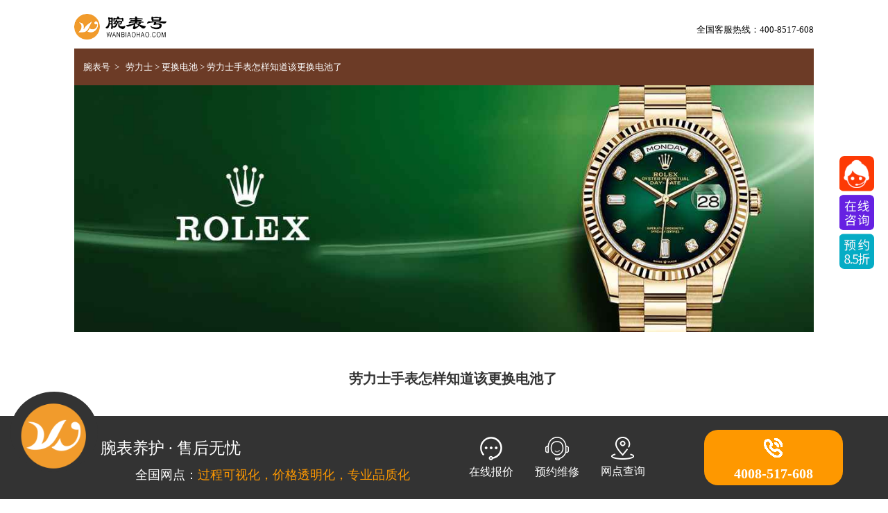

--- FILE ---
content_type: text/html
request_url: http://rolex.wanbiaohao.com/dianchi/14286.html
body_size: 3987
content:
<!DOCTYPE html>
<html lang="en">
<head>
    <meta charset="UTF-8">
    <meta name="viewport" content="width=device-width, initial-scale=1.0">
    <title>​劳力士手表怎样知道该更换电池了-腕表号官网</title>
    <meta name="keywords" content="手表维修，手表保养，世界名表">
    <meta name="description" content="　　1、根据石英表使用的机芯不同、功能不同，电池寿命也不同。2、高档石英表有电池提示功能，当石英表秒针出现四秒一跳时，刚是手表电池不   ">
    <meta name="applicable-device" content="pc,mobile">
    <link rel="stylesheet" href="http://www.wanbiaohao.com/statics/newsindex/css/resets.css">
    <link rel="stylesheet" href="http://www.wanbiaohao.com/statics/newsindex/css/index.css">
    <link rel="stylesheet" href="http://www.wanbiaohao.com/statics/newsindex/css/iconfont/iconfont.css">
    <script src="http://www.wanbiaohao.com/statics/newsindex/js/jquery.min.js"></script>
    <script src="http://www.wanbiaohao.com/statics/newsindex/js/chicun.js"></script>
</head>
<body>
    <div class="Box">
        <!--Nav-->
        <div id="Header" class="W100 TopnavLogo">
               <div class="W">
                    <a href="http://www.wanbiaohao.com/" class="Logo fl"><img src="http://www.wanbiaohao.com/statics/newsindex/images/Logo.png"></a>
                    <a href="tel:400-8517-608" class="Logoiphone fr">全国客服热线：400-8517-608 </a>
               </div>         
        </div>        <!--掉用公用的-->
        <!--子页面用的面包屑导航-->
        <div class="W100">
              <div class="W">
                <p class="Mianlink"><a href="http://www.wanbiaohao.com/">腕表号</a>&nbsp;&nbsp;>&nbsp;&nbsp; <a href=""><a href="http://rolex.wanbiaohao.com/">劳力士</a><span> > </span><a href="http://rolex.wanbiaohao.com/dianchi/">更换电池</a><span> > </span> ​劳力士手表怎样知道该更换电池了</a></p>
              </div>
        </div>
        <!--子页面用的面包屑导航-->
         
        <!--Nav-->
        
         
        <!--内容-->
                <div class="W100">
          <div class="W">
            <!--子页面点击进来后显示的品牌相关的图片-->
            <img src="http://www.wanbiaohao.com/statics/newsindex/images/banner/rolex.jpg" class="Ziyebanner">  
            <!--子页面点击进来后显示的品牌相关的图片-->
<!-- 品牌缓存 -->
 
            <!--文章页内容-->
            <div class="Block">
               <div class="Article_div">
                 <h1 class="Article_divt">​劳力士手表怎样知道该更换电池了</h1>
                 <div class="Article_divd">
                   如果您对“​劳力士手表怎样知道该更换电池了”有疑问和不解请参考下面劳力士官方给出的保养维修解答。如果官方解答未能解决您对“​劳力士手表怎样知道该更换电池了”的问题，<a href="tel:400-8517-608">请拨打页面底部的客服电话</a>详细咨询。更多有关<a href="http://rolex.wanbiaohao.com/">劳力士售后维修</a>问题请电话或在线进行咨询。
                 </div>
               </div>
                <ul class="Article_ul">
                                    <script>
                    $.ajax({
                        type:'post',
                        url:'/show1.php',
                        data:'id=14',
                        dataType:'json',
                        success:function(json){
                            if(json.status==0){
                               $('.Article_ul').html(json.msg);   
                            }
                        }
                    })
                </script>
                                    </ul>
                
            </div>
            <!--文章页内容-->
             
            <!--服务中心-->
               <div class="Block">
                  <div class="BlockTitle2">
                    <p>服务中心</p>
                   
                  </div>
                  <div class="Blockcontent">
                    <div class="Ziyebanner">
                      <img src="http://www.wanbiaohao.com/statics/newsindex/images/banner.jpg">  
                    </div>  
                  </div>
                </div>
               <!--服务中心-->
                <!--技术团队-->
               <div class="Block">
                  <div class="BlockTitle2">
                    <p>技术团队</p>
                    
                  </div>
                  <div class="Blockcontent">
                    <div class="Ziyebanner">
                      <img src="http://www.wanbiaohao.com/statics/newsindex/images/banner1.jpg">  
                    </div>  
                  </div>
                </div>
               <!--技术团队-->
               <!--延展阅读-->
               <div class="Block">
                  <div class="BlockTitle2">
                    <p>延展阅读</p>
                    <a href="http://rolex.wanbiaohao.com/dianchi/">更多+</a>
                  </div>
                  <div class="Blockcontent">
                  <!--                    -->
                     <div class="Article_divd">
                      <!-- <img src="http://www.wanbiaohao.com/statics/newsindex/images/img_main_1.jpg"> 
                     如果您对“​劳力士手表怎样知道该更换电池了”有疑问和不解请参考下面劳力士官方给出的保养维修解答。如果官方解答未能解决您对“​劳力士手表怎样知道该更换电池了”的问题，
                      -->
                      <img alt="​劳力士手表怎样知道该更换电池了" class="img-responsive center-block" src="http://www.wanbiaohao.com/uploadfile/2021/1113/20211113025012254.jpg" /><br />
　　1、根据石英表使用的机芯不同、功能不同，电池寿命也不同。2、高档石英表有电池提示功能，当石英表秒针出现四秒一跳时，刚是手表电池不足情况，应及时更换电池，以免损坏手表内部零件。3、平时不佩戴的石英表即使拔掉表冠，电池也会继续放电，所以不经常佩戴的石英表也要定期进行电池更换。4、石英表未及时更换电池，会造成石英表电池漏液、放电等问题，同时也会腐蚀机芯、损坏各部位零件。<br />
　　为什么会出现电池漏液现象？因为电池不及时更换，会造成电池过度放电，使电池漏液，会腐蚀机芯造成的维修费用远远超过更换电池的费用。<br />
　　劳力士手表电池的更换通过执行以下简单步骤，可以确保每次成功更换手表电池。　　1.在打开表壳更换电池之前，最好先测试一下劳力士手表，看看电池是否确实有问题2.当您知道是电池问题时，您将需要打开表壳。<br />
　　3.更换劳力士手表电池时，实际操作相当简单，但是您需要事先了解许多事情，以免损坏手表机芯。您必须确定要处理的电池类型以及所需的备用电池尺寸。<br />
　　4.在从劳力士手表机芯中取出旧电池之前，请务必记下电池编号，以防旧电池跳出表壳而丢失。而且，当您更换新电池时，请确保其以与旧电池相同的方式取出。<br />
　　5.有些电池是用细金属带或弹簧臂固定的，另一些则需要您重设机芯，然后才能重新开始工作。<br />
　　6.更换完劳力士手表电池后，如果要再次佩戴，则需要盖上手表的后盖。<br />
　　如果您没有合适的工具或者过硬的技术的话，我们建议您将劳力士手表送到官方授权的售后服务中心更换电池。<br />
<br />
                    
                      <p><a href="tel:400-8517-608">请拨打页面底部的客服电话</a>详细咨询。</p><br>
                      <div class="page">
                            <p><a href="http://rolex.wanbiaohao.com/dianchi/13615.html">上一篇：劳力士手表正确更换电池的方法</a></p>
                            <a href="javascript:alert('最后一页');">下一篇：最后一页</a>
                        </div>
                   </div>
                   
                  </div>
                  
                </div>
               <!--延展阅读-->
               <!--相关阅读-->
               <div class="Block">
                  <div class="BlockTitle2">
                    <p>相关阅读</p>
                    <a href="http://rolex.wanbiaohao.com/dianchi/">更多+</a>
                  </div>
                  <div class="Blockcontent">
                   
                        <ul class="Home_ssqy">
                                                                                                         <li>
                          <div class="Home_ssqysmall">
                            <a href="http://www.wanbiaohao.com/doctor/211602.html" target="_blank">
                              <img src="http://www.wanbiaohao.com/yishengtupian/31.jpg" alt="百达翡丽手表进水后应该做些什么处理">
                              <div>
                                <h3>百达翡丽手表进水后应该做些什么处理</h3>
                                <p>当您发现百达翡丽手表进水后，请立即停止使用它。不论是在洗澡、游泳还是其他水上活动中进水，您都应该立即将手表从手腕上取下，以避免进一   </p>
                              </div>
                            </a>
                          </div>
                                                                                             <div class="Home_ssqysmall">
                            <a href="http://www.wanbiaohao.com/doctor/211601.html" target="_blank">
                              <img src="http://www.wanbiaohao.com/yishengtupian/68.jpg" alt="爱彼手表表带磨损以还原吗">
                              <div>
                                <h3>爱彼手表表带磨损以还原吗</h3>
                                <p>让我们了解手表表带的主要材质，并分析其特点。爱彼的手表表带通常使用不同种类的材料制造，其中最常见的是皮革和金属。皮革表带具有柔软舒   </p>
                              </div>
                            </a>
                          </div>
                        </li>
                                                                                           <li>
                          <div class="Home_ssqybig">
                            <a href="http://www.wanbiaohao.com/doctor/211600.html" target="_blank">
                              <img src="http://www.wanbiaohao.com/yishengtupian/62.jpg" alt="积家手表什么原因导致不走时了">
                              <div>
                                <h3>积家手表什么原因导致不走时了</h3>
                                <p>手表不走时可能是由于电池电量不足所导致的。积家手表通常使用石英机芯，这种机芯需要电池供电。如果手表经历了长时间的使用，或者电池使用   </p>
                              </div>
                            </a>
                          </div>
                        </li>
                                                                                           <li>
                          <div class="Home_ssqysmall">
                            <a href="http://www.wanbiaohao.com/doctor/211599.html" target="_blank">
                              <img src="http://www.wanbiaohao.com/yishengtupian/24.jpg" alt="里查德米尔手表总是不走时">
                              <div>
                                <h3>里查德米尔手表总是不走时</h3>
                                <p>对于手表发烧友来说，一块准确计时的手表是至关重要的。里查德米尔手表似乎并不在乎时间的流逝。无论是调整时间，更换电池，甚至是送回制表   </p>
                              </div>
                            </a>
                          </div>
                        </li>
                                                                                           <li>
                          <div class="Home_ssqysmall">
                            <a href="http://www.wanbiaohao.com/doctor/211598.html" target="_blank">
                              <img src="http://www.wanbiaohao.com/yishengtupian/77.jpg" alt="伯爵手表走时为什么老是不准确">
                              <div>
                                <h3>伯爵手表走时为什么老是不准确</h3>
                                <p>造成伯爵手表走时不准确的原因可能是由于手表受到了外界的干扰。世界上存在着各种不同类型的电磁场，包括家用电器、手机信号以及周围的其他   </p>
                              </div>
                            </a>
                          </div>
                        </li>
                                                                                           </ul>
                    
                  </div>
                </div>
               <!--相关阅读-->
               <!--全国服务中心-->
                <div class="dingwei"></div>
<script src="http://www.wanbiaohao.com/statics/newsindex/js/city.js"></script>               <!--全国服务中心-->
          </div>
        </div>
        <!--内容-->
        <!--页面底部-->
<!--页面底部-->
<div class="W100 Bgblack">
               <div class="W">
                    <div class="Btml fl">
                      <img src="http://www.wanbiaohao.com/statics/newsindex/images/Logob.png">
                      <p>Copyright 2018 腕表号-Wanbiaohao.com</p>
                      <p>All Rights Reserved.京 ICP 备 19039311号</p>
                      <ul style="padding-top:0.3rem">
                        <li><a href="http://www.wanbiaohao.com/zgcx-1567-0-0-0.html">表资讯</a></li>
                        <li><a href="http://www.wanbiaohao.com/price-867-0-0-0-0-0-0.html">查价格</a></li>
                        <li><a href="http://www.wanbiaohao.com/wdcx-1481-0-0-0.html">查网点</a></li>
                        <li><a href="http://www.wanbiaohao.com/doctor/">表医生</a></li>
                        <li><a href="http://www.wanbiaohao.com/wbby/">表保养</a></li>
                        <li><a href="http://www.wanbiaohao.com/wbpj/">表配件</a></li>
                        <li><a href="http://www.wanbiaohao.com/wbgz/">表故障</a></li>
                      </ul>
                    </div>
                    <div class="Btmr fr">
                      <p>客服热线</p>
                      <a href="tel:400-8517-608">400-8517-608</a>
                    </div>
               </div>         
        </div>
        
<!--页面底部-->
        <link href="http://www.wanbiaohao.com/statics/css/fuchuang.css" rel="stylesheet">
        <script src="http://www.wanbiaohao.com/statics/newsindex/js/jcbb.js"></script>
        <script type="text/javascript" src="http://www.wanbiaohao.com/statics/newsindex/js/jquery.touchSlider.js"></script>
        <script src="http://www.wanbiaohao.com/statics/newsindex/js/main.js"></script>
        <script type="text/javascript" src="http://www.wanbiaohao.com/statics/newsindex/js/jquery.event.drag-1.5.min.js"></script>
        <script src="http://www.wanbiaohao.com/statics/newsindex/js/swttan.js"></script>
        <script type="text/javascript" src="http://www.wanbiaohao.com/kefu/js/zzsc.js"></script>
        <script src="http://www.wanbiaohao.com/statics/newindex/js/tongji.js"></script>

        <!-- 11 -->
        
        <!-- <script type="text/javascript" src="http://www.wanbiaohao.com/kefu/js/jquery-1.8.3.min.js"></script> -->
        
    </div>
</body>
</html>

--- FILE ---
content_type: text/html; charset=utf-8
request_url: http://rolex.wanbiaohao.com/show1.php
body_size: 3353
content:
{"status":0,"msg":"<li>\r\n                      <p><strong>\u600e\u6837\u6e05\u6d01\u624b\u8868\r\n<\/strong><span class=\"span1\">+<\/span><em class=\"em1\">-<\/em><\/p>\r\n                      <div class=\"Article_uld1\">\r\n                        \u3000\u3000\u9664\u975e\u60a8\u5728\u8d2d\u4e70\u624b\u8868\u65f6\u660e\u786e\u6307\u5b9a\u4e86\u9632\u6c34\u7b49\u7ea7\uff0c\u5426\u5219\u8bf7\u52ff\u5c06\u5176\u6234\u5728\u6dcb\u6d74\u6216\u6e38\u6cf3\u6c60\u4e2d\u6216\u6e7f\u6da6\u7684\u624b\u8155\u4e0a\u3002\r\n\u3000\u3000\u624b\u8868\u4e0a\u4f1a\u79ef\u805a\u76ae\u80a4\u4e0a\u7684\u6cb9\u8102\u3002\u5982\u679c\u60a8\u7684\u624b\u8868\u662f\u9632\u6c34\u7684\uff0c\u5219\u53ef\u4ee5\u7528\u6e29\u6c34\u548c\u4e2d\u6027\u80a5\u7682\u6216\u6d17\u6d01\u7cbe\u7684\u6df7\u5408\u7269\u5bf9\u5176\u8fdb\u884c\u5feb\u901f\u6e05\u6d01\u3002\u6e05\u6d01\u540e\uff0c\u7528\u8f6f\u5e03\u64e6\u5e72\u624b\u8868\u3002\u5982\u679c\u60a8\u7684\u624b\u8868\u7684\u76ae\u5e26\u7531\u76ae\u9769\u6216\u5176\u4ed6\u6750\u6599\u5236\u6210\uff0c\u5219\u53ea\u5e94\u6e05\u6d01\u8868\u9762\uff0c\u800c\u4e0d\u8981\u6e05\u6d01\u76ae\u5e26\u3002\r\n\r\n                      <\/div>\r\n                    <\/li>\r\n                    <li>\r\n                      <p><strong>\u9700\u8981\u4e3a\u81ea\u52a8\u673a\u68b0\u8155\u8868\u4e0a\u94fe\u5417\uff1f\r\n<\/strong><span class=\"span2\">+<\/span><em class=\"em2\">-<\/em><\/p>\r\n                      <div class=\"Article_uld2\">\r\n                        \u3000\u3000\u673a\u68b0\u8155\u8868\u7684\u673a\u82af\u7531\u53d1\u6761\u9a71\u52a8\uff0c\u53c8\u88ab\u79f0\u4e3a\u4e3b\u53d1\u6761\uff0c\u9700\u8981\u4e3a\u53d1\u6761\u4e0a\u94fe\u624d\u80fd\u8fd0\u884c\u3002\u53ef\u4f7f\u7528\u8868\u51a0\u624b\u52a8\u4e3a\u53d1\u6761\u4e0a\u94fe\uff0c\u5982\u679c\u662f\u81ea\u52a8\u673a\u68b0\u8155\u8868\uff0c\u5219\u53ef\u4ee5\u4f7f\u7528\u4f69\u6234\u8005\u8fd0\u52a8\u63d0\u4f9b\u7684\u52a8\u6001\u80fd\u91cf\u3002 \u4f46\u662f\uff0c\u6211\u4eec\u5efa\u8bae\u4e00\u65e6\u81ea\u52a8\u8155\u8868\u505c\u6b62\u8d70\u52a8\uff08\u6bd4\u5982\u51e0\u5929\u5185\u672a\u4f69\u6234\uff09\uff0c\u5728\u91cd\u65b0\u4f69\u6234\u4e4b\u524d\u5e94\u8be5\u4e0a\u6ee1\u94fe\u3002\u6b64\u540e\uff0c\u7531\u60a8\u672c\u4eba\u8fd0\u52a8\u6240\u63d0\u4f9b\u7684\u80fd\u91cf\u5c06\u4fdd\u6301\u4e3b\u53d1\u6761\u7684\u5f20\u529b\u4ee5\u9a71\u52a8\u8155\u8868\u8fd0\u8f6c\u3002 \u4e0a\u6ee1\u94fe\uff0c\u6211\u4eec\u5efa\u8bae\u6309\u987a\u65f6\u9488\u65b9\u5411\u5c06\u8868\u51a0\u65cb\u8f6c40\u6b21\u3002\r\n\r\n                      <\/div>\r\n                    <\/li>\r\n                    <li>\r\n                      <p><strong>\u8d2d\u4e70\u6ca1\u591a\u4e45\u7684\u624b\u8868\u4e3a\u6ca1\u6234\u51e0\u5929\u5e72\u7535\u6c60\u6ca1\u7535\u4e86<\/strong><span class=\"span3\">+<\/span><em class=\"em3\">-<\/em><\/p>\r\n                      <div class=\"Article_uld3\">\r\n                        \u3000\u3000\u8fd9\u4e2a\u4e3b\u8981\u662f\u56e0\u4e3a\u624b\u8868\u51fa\u5382\u7684\u65f6\u5019\u5df2\u7ecf\u5c06\u5e72\u7535\u6c60\u653e\u5165\u5176\u4e2d\u4e86\uff0c\u4ece\u90a3\u65f6\u8d77\u5c31\u5df2\u7ecf\u5f00\u59cb\u8017\u7535\uff0c\u5f53\u4f60\u4e70\u7684\u65f6\u5019\u6070\u597d\u662f\u5b83\u51fa\u5382\u7684\u65f6\u95f4\u5df2\u7ecf\u5f88\u957f\u4e86\uff0c\u8fd9\u79cd\u60c5\u51b5\uff0c\u4e00\u822c\u5382\u5bb6\u662f\u90fd\u662f\u514d\u8d39\u7ed9\u4f60\u66f4\u6362\u7535\u6c60\u7684\u3002\r\n\r\n                      <\/div>\r\n                    <\/li>\r\n                    <li>\r\n                      <p><strong>\u600e\u6837\u7ed9\u624b\u8868\u6d88\u78c1\u5462\r\n<\/strong><span class=\"span4\">+<\/span><em\r\n                      class=\"em4\">-<\/em><\/p>\r\n                      <div class=\"Article_uld4\">\r\n                        \u3000\u3000\u624b\u8868\u88ab\u78c1\u5316\u540e\uff0c\u4e0d\u4f46\u8d70\u65f6\u4e0d\u51c6\u786e\uff0c\u6709\u7684\u751a\u81f3\u505c\u6446\uff0c\u6700\u597d\u662f\u9001\u949f\u8868\u4fee\u7406\u90e8\u53bb\u6d88\u78c1\uff0c\u56e0\u4e3a\u90a3\u91cc\u6709\u6d88\u78c1\u7684\u4e13\u7528\u8bbe\u5907\uff0c\u5982\u679c\u8fdc\u79bb\u949f\u8868\u5e97\u7ef4\u4fee\u4e0d\u65b9\u4fbf\u7684\u8bdd\uff0c\u53ef\u627e\u4e00\u5757\u4e2d\u95f4\u5448\u5706\u5708\u5f62\u3001\u6ca1\u6709\u53d7\u78c1\u7684\u94c1\u5757\uff0c\u7ad6\u5728\u684c\u5b50\u4e0a\uff0c\u5c06\u624b\u8868\u4ece\u94c1\u5757\u5706\u5708\u4e2d\u6162\u6162\u5730\u7a7f\u6765\u7a7f\u53bb\uff0c\u624b\u8868\u4e0a\u7684\u78c1\u5c31\u4f1a\u88ab\u94c1\u5757\u5438\u6536;\u4e5f\u53ef\u4ee5\u628a\u624b\u8868\u653e\u5728\u4e00\u5757\u5e72\u51c0\u7684\u6ca1\u6709\u53d7\u78c1\u7684\u94c1\u677f\u4e0a\uff0c\u8fd9\u6837\u4e24\u5929\u4ee5\u540e\u624b\u8868\u7684\u78c1\u6027\u4e5f\u4f1a\u9010\u6e10\u6d88\u5931\u3002\r\n\r\n                      <\/div>\r\n                    <\/li>\r\n                    <li>\r\n                      <p><strong>\u624b\u8868\u6709\u8bef\u5dee\uff0c\u600e\u6837\u51cf\u5c11\u8bef\u5dee\u4e86\uff1f\r\n<\/strong><span class=\"span5\">+<\/span><em\r\n                      class=\"em5\">-<\/em><\/p>\r\n                      <div class=\"Article_uld5\">\r\n                        \u8981\u60f3\u51cf\u5c11\u8bef\u5dee\uff0c\u9996\u5148\uff0c\u653e\u7f6e\u949f\u8868\u7684\u5730\u65b9\u6e29\u5ea6\u4e00\u5b9a\u8981\u9002\u5b9c\uff0c\u4e0d\u53ef\u8fc7\u9ad8\u8fc7\u4f4e\u3002\u5176\u6b21\uff0c\u949f\u8868\u5c3d\u91cf\u4e0d\u52a8\u6216\u5c11\u52a8\uff0c\u66f4\u8981\u907f\u514d\u5927\u7684\u9707\u52a8\u3002\u975e\u52a8\u4e0d\u53ef\u65f6\uff0c\u4e5f\u5e94\u8f7b\u62ff\u8f7b\u653e\u3002\u7b2c\u4e09\uff0c\u5b9a\u65f6\u4e0a\u8db3\u53d1\u6761\u3002\r\n\u3000\u3000\r\n\r\n                      <\/div>\r\n                    <\/li>\r\n                    <li>\r\n                      <p><strong>\u624b\u8868\u4e3a\u4f55\u4f1a\u5ffd\u7136\u8d70\u5feb\r\n\u3000\u3000\r\n\r\n\u3000\u3000\r\n<\/strong><span class=\"span6\">+<\/span><em\r\n                      class=\"em6\">-<\/em><\/p>\r\n                      <div class=\"Article_uld6\">\r\n                        \u3000\u3000\u53d1\u73b0\u624b\u8868\u7adf\u7136\u8d70\u5feb\u4e86\u51e0\u5341\u5206\u949f\u751a\u81f3\u662f\u51e0\u4e2a\u5c0f\u65f6\uff0c\u8fd9\u662f\u4ec0\u4e48\u56e0\u7d20\u9020\u6210\u7684\u5462\uff1f\u53ef\u80fd\u6709\u4e24\u4e2a\u539f\u56e0\uff1a1\u624b\u8868\u653e\u4e8e\u840c\u751f\u78c1\u529b\u573a\u7684\u7535\u5668\u6216\u6c38\u78c1\u4f53\u7269\u4f53\u65c1\u8fb9\u513f\uff1b2\u6e38\u4e1d\u6709\u5f02\u7269\u3002\r\n                      <\/div>\r\n                    <\/li>\r\n                    <li>\r\n                      <p><strong>\u600e\u6837\u6e05\u6d01\u624b\u8868\r\n<\/strong><span class=\"span7\">+<\/span><em\r\n                      class=\"em7\">-<\/em><\/p>\r\n                      <div class=\"Article_uld7\">\r\n                        \u3000\u3000\u5982\u679c\u8fdb\u6c34\u4e0d\u4e25\u91cd\uff0c\u53ea\u662f\u8868\u73bb\u7483\u5185\u6709\u5c42\u96fe\u6c14\uff0c\u8fd9\u65f6\u53ef\u7528\u51e0\u5c42\u536b\u751f\u7eb8\u6216\u6613\u5438\u6f6e\u7684\u7ed2\u5e03\u5c06\u8868\u5305\u4e25\uff0c\u5728\u8ddd40\u74e6\u7535\u706f\u6ce115\u5398\u7c73\u5904\u70d8\u70e4\u7ea630\u5206\u949f\uff0c\u5373\u53ef\u6d88\u9664\u6c34\u6c14\u3002\u5207\u5fcc\u5c06\u8868\u8499*\u8fd1\u706b\u76f4\u63a5\u70d8\u70e4\uff0c\u4ee5\u514d\u4f7f\u8868\u8499\u53d7\u70ed\u53d8\u5f62\u3002\u8fd8\u53ef\u4ee5\u5c06\u8868\u8499\u671d\u5185\u3001\u5e95\u58f3\u671d\u5916\uff0c\u53cd\u6234\u5728\u624b\u8155\u4e0a\uff0c\u4e24\u4e2a\u5c0f\u65f6\u540e\u6c34\u6c14\u5373\u53ef\u6d88\u9664\u3002\u5982\u679c\u8fdb\u6c34\u4e25\u91cd\uff0c\u6700\u597d\u7acb\u5373\u9001\u8868\u5e97\u64e6\u6cb9\uff0c\u6e05\u9664\u673a\u82af\u7684\u6c34\u5206\uff0c\u4ee5\u907f\u514d\u96f6\u90e8\u4ef6\u751f\u9508\u3002\r\n\u3000\u3000\r\n\r\n                      <\/div>\r\n                    <\/li>\r\n                    <li>\r\n                      <p><strong>\u624b\u8868\u957f\u671f\u653e\u7f6e\u4e0d\u7528\r\n<\/strong><span class=\"span8\">+<\/span><em\r\n                      class=\"em8\">-<\/em><\/p>\r\n                      <div class=\"Article_uld8\">\r\n                        \u3000\u3000\u5bf9\u4e8e\u957f\u671f\u4e0d\u4f7f\u7528\u7684\u77f3\u82f1\u624b\u8868\u9700\u8981\u6ce8\u610f\u4e00\u4e9b\u95ee\u9898\uff0c\u6240\u8c13\u957f\u671f\u5c31\u662f\u8d85\u51fa\u4e86\u7535\u6c60\u7684\u6709\u6548\u671f\u3002\u77f3\u82f1\u624b\u8868\u7528\u7684\u57fa\u672c\u90fd\u662f\u6c27\u5316\u94f6\u7535\u6c60\uff0c\u548c\u5176\u4ed6\u7c7b\u578b\u7684\u7535\u6c60\u4e00\u6837\uff0c\u6c27\u5316\u94f6\u7535\u6c60\u7535\u6c60\u5373\u4fbf\u5728\u4e0d\u4f7f\u7528\u7684\u72b6\u6001\u4e0b\uff08\u6bd4\u5982\u50a8\u5b58\u72b6\u6001\uff09\u4e5f\u4f1a\u81ea\u653e\u7535\u3002\u5efa\u8bae\u5982\u679c\u5927\u5bb6\u6709\u957f\u671f\u5b58\u653e\u4e0d\u7528\u7684\u77f3\u82f1\u624b\u8868\uff0c\u7279\u522b\u662f\u6bd4\u8f83\u9ad8\u6863\u7684\u624b\u8868\uff0c\u6700\u597d\u662f\u628a\u624b\u8868\u9001\u5230\u7ef4\u4fee\u5e97\uff0c\u5148\u628a\u7535\u6c60\u53d6\u51fa\u6765\u3002\r\n\r\n                      <\/div>\r\n                    <\/li>\r\n                    <li>\r\n                      <p><strong>\u624b\u8868\u5e26\u65e5\u5e38\u6e05\u6d17\r\n<\/strong><span class=\"span9\">+<\/span><em\r\n                      class=\"em9\">-<\/em><\/p>\r\n                      <div class=\"Article_uld9\">\r\n                        \u3000\u3000\u8868\u5e26\u5206\u4e3a\u76ae\u5e26\u548c\u91d1\u5c5e\u4e24\u79cd\u6750\u8d28\uff0c\u76ae\u5e26\u5c31\u50cf\u76ae\u978b\u4e00\u6837\uff0c\u90fd\u9700\u8981\u6ecb\u517b\uff0c\u65e5\u5e38\u53ef\u5728\u76ae\u8868\u5e26\u4e0a\u6d82\u4e9b\u76ae\u9769\u6cb9\uff0c\u76ae\u9769\u6cb9\u5bf9\u8868\u5e26\u6709\u4fdd\u62a4\u6548\u679c\uff0c\u76ae\u5e26\u6700\u6015\u6c34\uff0c\u5982\u679c\u8868\u5e26\u6cbe\u6e7f\u4e86\u8981\u9a6c\u4e0a\u7528\u8f6f\u5e03\u6216\u8005\u7eb8\u5dfe\u64e6\u5e72\uff0c\u8868\u5e26\u4e0a\u7684\u7070\u5c18\u53ef\u4ee5\u7528\u6e7f\u5e03\u62b9\u53bb\uff0c\u518d\u8f7b\u8f7b\u64e6\u5e72\u3002\u5728\u6e05\u6d17\u7684\u65f6\u5019\u9700\u8981\u7528\u8f6f\u6bdb\u5237\uff0c\u6cbe\u4e0a\u4e00\u4e9b\u80a5\u7682\u6c34\uff0c\u5feb\u901f\u5237\u6d17\u3002\u4e3a\u907f\u514d\u80a5\u7682\u6c34\u6e17\u5165\u76ae\u8d28\uff0c\u6574\u4e2a\u8fc7\u7a0b\u6700\u597d\u572820\u79d2\u5185\u5b8c\u6210\u3002\r\n\r\n                      <\/div>\r\n                    <\/li>\r\n                    <li>\r\n                      <p><strong>\u624b\u8868\u91d1\u5c5e\u8868\u5e26\u600e\u6837\u6e05\u6d17\r\n<\/strong><span class=\"span10\">+<\/span><em class=\"em10\">-<\/em><\/p>\r\n                      <div class=\"Article_uld10\">\r\n                        \u3000\u3000\u91d1\u5c5e\u8868\u94fe\u7f8e\u89c2\u800c\u53c8\u65f6\u5c1a\uff0c\u4f46\u662f\u5149\u6cfd\u7684\u8868\u9762\u66f4\u5bb9\u6613\u88ab\u5f04\u6c61\u3002\u9996\u5148\uff0c\u53ef\u4ee5\u5c06\u8868\u94fe\u62c6\u5378\u4e0b\u6765\uff0c\u4ee5\u514d\u8868\u58f3\u8fdb\u6c34\uff0c\u5728\u70ed\u6c34\u4e2d\u52a0\u5165\u9002\u91cf\u7684\u6d17\u6da4\u7075\uff0c\u5148\u6ce1\u4e0a10\u5206\u949f\uff1b\u7136\u540e\u7528\u8f6f\u6bdb\u7684\u7259\u5237\u5237\u6d17\u3002\u5b8c\u6bd5\u540e\u518d\u7528\u6e05\u6c34\u51b2\u6d17\uff0c\u7535\u70ed\u98ce\u673a\u70d8\u5e72\uff0c\u5c24\u5176\u662f\u5c06\u63a5\u7f1d\u5904\u5f04\u5e72\uff0c\u56e0\u4e3a\u91d1\u5c5e\u8868\u94fe\u82e5\u6cbe\u6e7f(\u6c34\u3001\u6c57\u6e0d\u7b49)\u800c\u672a\u5904\u7406\u5bb9\u6613\u751f\u9508\u3002\u8868\u58f3\u4e5f\u9700\u8981\u7ecf\u5e38\u7528\u8f6f\u5e03\u64e6\u62ed\uff0c\u81f3\u4e8e\u624b\u8868\u7684\u5185\u90e8\u6e05\u6d17\uff0c\u901a\u5e38\u949f\u8868\u6bcf\u4e00\u5230\u4e24\u5e74\u90fd\u5e94\u8be5\u9001\u56de\u949f\u8868\u670d\u52a1\u4e2d\u5fc3\u4fdd\u517b\u3002\r\n\r\n                      <\/div>\r\n                    <\/li><script>\r\n                     $(\".Article_ul li p .span1\").on(\"click\", function() {\r\n    $(this).parents().find(\"div.Article_uld1\").css(\"display\",\"block\");\r\n    $(this).hide().next().show();\r\n });\r\n $(\".Article_ul li p .em1\").on(\"click\", function() { \r\n  $(this).parents().find(\"div.Article_uld1\").css(\"display\",\"none\");\r\n  $(this).hide().prev().show();\r\n });\r\n $(\".Article_ul li p .span2\").on(\"click\", function() {\r\n    $(this).parents().find(\"div.Article_uld2\").css(\"display\",\"block\");\r\n    $(this).hide().next().show();\r\n });\r\n $(\".Article_ul li p .em2\").on(\"click\", function() { \r\n  $(this).parents().find(\"div.Article_uld2\").css(\"display\",\"none\");\r\n  $(this).hide().prev().show();\r\n });\r\n $(\".Article_ul li p .span3\").on(\"click\", function() {\r\n    $(this).parents().find(\"div.Article_uld3\").css(\"display\",\"block\");\r\n    $(this).hide().next().show();\r\n });\r\n $(\".Article_ul li p .em3\").on(\"click\", function() { \r\n  $(this).parents().find(\"div.Article_uld3\").css(\"display\",\"none\");\r\n  $(this).hide().prev().show();\r\n });\r\n $(\".Article_ul li p .span4\").on(\"click\", function() {\r\n    $(this).parents().find(\"div.Article_uld4\").css(\"display\",\"block\");\r\n    $(this).hide().next().show();\r\n });\r\n $(\".Article_ul li p .em4\").on(\"click\", function() { \r\n  $(this).parents().find(\"div.Article_uld4\").css(\"display\",\"none\");\r\n  $(this).hide().prev().show();\r\n });\r\n $(\".Article_ul li p .span5\").on(\"click\", function() {\r\n    $(this).parents().find(\"div.Article_uld5\").css(\"display\",\"block\");\r\n    $(this).hide().next().show();\r\n });\r\n $(\".Article_ul li p .em5\").on(\"click\", function() { \r\n  $(this).parents().find(\"div.Article_uld5\").css(\"display\",\"none\");\r\n  $(this).hide().prev().show();\r\n });\r\n $(\".Article_ul li p .span6\").on(\"click\", function() {\r\n    $(this).parents().find(\"div.Article_uld6\").css(\"display\",\"block\");\r\n    $(this).hide().next().show();\r\n });\r\n $(\".Article_ul li p .em6\").on(\"click\", function() { \r\n  $(this).parents().find(\"div.Article_uld6\").css(\"display\",\"none\");\r\n  $(this).hide().prev().show();\r\n });\r\n $(\".Article_ul li p .span7\").on(\"click\", function() {\r\n    $(this).parents().find(\"div.Article_uld7\").css(\"display\",\"block\");\r\n    $(this).hide().next().show();\r\n });\r\n $(\".Article_ul li p .em7\").on(\"click\", function() { \r\n  $(this).parents().find(\"div.Article_uld7\").css(\"display\",\"none\");\r\n  $(this).hide().prev().show();\r\n });\r\n $(\".Article_ul li p .span8\").on(\"click\", function() {\r\n    $(this).parents().find(\"div.Article_uld8\").css(\"display\",\"block\");\r\n    $(this).hide().next().show();\r\n });\r\n $(\".Article_ul li p .em8\").on(\"click\", function() { \r\n  $(this).parents().find(\"div.Article_uld8\").css(\"display\",\"none\");\r\n  $(this).hide().prev().show();\r\n });\r\n $(\".Article_ul li p .span9\").on(\"click\", function() {\r\n    $(this).parents().find(\"div.Article_uld9\").css(\"display\",\"block\");\r\n    $(this).hide().next().show();\r\n });\r\n $(\".Article_ul li p .em9\").on(\"click\", function() { \r\n  $(this).parents().find(\"div.Article_uld9\").css(\"display\",\"none\");\r\n  $(this).hide().prev().show();\r\n });\r\n $(\".Article_ul li p .span10\").on(\"click\", function() {\r\n    $(this).parents().find(\"div.Article_uld10\").css(\"display\",\"block\");\r\n    $(this).hide().next().show();\r\n });\r\n $(\".Article_ul li p .em10\").on(\"click\", function() { \r\n  $(this).parents().find(\"div.Article_uld10\").css(\"display\",\"none\");\r\n  $(this).hide().prev().show();\r\n });\r\n                    <\/script>"}

--- FILE ---
content_type: text/css
request_url: http://www.wanbiaohao.com/statics/newsindex/css/resets.css
body_size: 1373
content:
@charset "utf-8";
*{  -webkit-appearance: none; -webkit-tap-highlight-color: rgba(0, 0, 0, 0); -webkit-touch-callout: none;}
*:focus { outline: none; }
html {  -webkit-text-size-adjust: 100%; -ms-text-size-adjust: 100%; height: 100%;}
body {
    margin: 0;
    font-size: 14px;
    line-height: 1.5;
    font-family: "微软雅黑",microsoft yahei;
    color: #333;
    background-color: #FFFFFF;
}
body, div, span, object, iframe, p, blockquote, pre, a, abbr, acronym, address, code, del, dfn, em, q, dl, dt, dd, ol, ul, li, fieldset, form, legend, caption, tbody, tfoot, thead, article, aside, dialog, figure, footer, header, hgroup, nav, section{ padding:0; margin:0;}
article, aside, details, figcaption, figure, footer, header, hgroup, main, menu, nav, section, summary {display: block;}
audio, canvas, progress, video { display: inline-block; vertical-align: baseline; }
audio:not([controls]) { height: 0; }
[hidden], template {  display: none; }
a {background-color: transparent; text-decoration:none;color:#807777;;font-size: 0.19rem;margin-top: 0.1rem;}
a:hover{text-decoration:underline;text-decoration:none;}
a:active,a:hover {  outline: 0; }
abbr[title] { border-bottom: 1px dotted; }
b,strong { font-weight: bold; }
dfn {  font-style: italic;}
mark {  color: #000;  background: #ff0;}
small {  font-size: 80%; }
sub,sup {  position: relative;  font-size: 75%;  line-height: 0;}
img {  border: 0;vertical-align: middle;}
svg:not(:root) {  overflow: hidden;}
figure {  margin: 1em 40px;}
hr {  height: 0;  -webkit-box-sizing: content-box;  -moz-box-sizing: content-box;   box-sizing: content-box; }
pre {  overflow: auto;}
button, input, optgroup, select, textarea {  margin: 0;  font: inherit;  color: inherit; }
button { overflow: visible; }
[role='button']:focus{outline: 0;}
button,select {  text-transform: none; }
button,html input[type="button"],input[type="reset"],input[type="submit"] {  -webkit-appearance: button;  cursor: pointer; }
button[disabled], html input[disabled] {  cursor: default; }
button::-moz-focus-inner, input::-moz-focus-inner {  padding: 0;  border: 0; }
input {  line-height: normal; outline:none;}
input[type="checkbox"],input[type="radio"] {  -webkit-box-sizing: border-box;  -moz-box-sizing: border-box;  box-sizing: border-box;  padding: 0; }
input[type="number"]::-webkit-inner-spin-button, input[type="number"]::-webkit-outer-spin-button {  height: auto; }
input[type="search"] {  -webkit-box-sizing: content-box;     -moz-box-sizing: content-box;    box-sizing: content-box;  -webkit-appearance: textfield; }
input[type="search"]::-webkit-search-cancel-button, input[type="search"]::-webkit-search-decoration {  -webkit-appearance: none; }
input[type="text"]{-webkit-appearance: none;}
input[type="checkbox"]{ -webkit-appearance:checkbox;}
input[type="radio"]{ -webkit-appearance:radio;}
fieldset {  padding: .35em .625em .75em;  margin: 0 2px;  border: 1px solid #c0c0c0;}
legend {  padding: 0;  border: 0; }
textarea {  overflow: auto; outline:none;-webkit-appearance: none;}
optgroup {  font-weight: bold; }
table { border-spacing: 0;  border-collapse: collapse;}
td,th {  padding: 0; }
h1,h2,h3,h4,h5,h6{
    padding:0.2rem;
    margin:0;
}
ul,li{list-style: none;}
.fl {
    float: left;
}

.fr {
    float: right;
}

.clear {
    clear: both;
}

.ovh {
    overflow: hidden;
}
img{
    display: block;
}
.Box{
    overflow: hidden;


}
.W100{
    width: 100%;
    overflow: hidden;
    float: left;
}
.BGblack{
    background: #000;
}



--- FILE ---
content_type: text/css
request_url: http://www.wanbiaohao.com/statics/newsindex/css/iconfont/iconfont.css
body_size: 2943
content:
@font-face {font-family: "iconfont";
  src: url('iconfont.eot?t=1600401727925'); /* IE9 */
  src: url('iconfont.eot?t=1600401727925#iefix') format('embedded-opentype'), /* IE6-IE8 */
  url('[data-uri]') format('woff2'),
  url('iconfont.woff?t=1600401727925') format('woff'),
  url('iconfont.ttf?t=1600401727925') format('truetype'), /* chrome, firefox, opera, Safari, Android, iOS 4.2+ */
  url('iconfont.svg?t=1600401727925#iconfont') format('svg'); /* iOS 4.1- */
}

.iconfont {
  font-family: "iconfont" !important;
  font-size: 16px;
  font-style: normal;
  -webkit-font-smoothing: antialiased;
  -moz-osx-font-smoothing: grayscale;
}

.icon-daohang:before {
  content: "\e62a";
}

.icon-dianhua:before {
  content: "\e66f";
}

.icon-ditu:before {
  content: "\e532";
}

.icon-zixun:before {
  content: "\e68d";
}

.icon-guanbi:before {
  content: "\e62b";
}

.icon-xingzhuang:before {
  content: "\eb7e";
}

.icon-kefu:before {
  content: "\e651";
}

.icon-dianji:before {
  content: "\e6b2";
}

.icon-zuoji:before {
  content: "\e616";
}

.icon-dianhua1:before {
  content: "\e60b";
}



--- FILE ---
content_type: application/javascript
request_url: http://www.wanbiaohao.com/statics/newsindex/js/jcbb.js
body_size: 749
content:
var DEFAULT_VERSION = "11.0";
var ua = navigator.userAgent.toLowerCase();
var isIE = ua.indexOf("msie") > -1;
var safariVersion;
if (isIE) {
    safariVersion = ua.match(/msie ([\d.]+)/)[1];   //获取浏览器版本号
}
if (safariVersion*1 <= DEFAULT_VERSION*1) {   //若版本号低于IE9，则跳转到如下页面
    document.write("<div class='zz' style='position: fixed; top: 0; left: 0; right: 0; bottom: 0; z-index: 100; width: 100%; height: 100%; padding-top: 200px;  background-color: #fff;'><P  style='font-size: 50px; text-align: center'>请使用高版本IE浏览器或者谷歌浏览器！<br><span style='font-size: 30px;'>ie浏览器推荐下载地址：<a style='color: #343434; text-decoration: underline' href='http://rj.baidu.com/soft/detail/14917.html?ald'>http://rj.baidu.com/soft/detail/14917.html?ald</ a></span><br><span style='font-size: 30px;'>谷歌浏览器推荐下载地址:<a  style='color: #343434; text-decoration: underline' href='http://rj.baidu.com/soft/detail/14744.html?ald'>http://rj.baidu.com/soft/detail/14744.html?ald</ a></span></P></div>");
    alert('当前浏览器版本过低建议升级至ie11提升体验')
    //window.location.href = "https://www.baidu.com/";    //提示页面（修改路径）
}
 

--- FILE ---
content_type: application/javascript
request_url: http://www.wanbiaohao.com/statics/newsindex/js/chicun.js
body_size: 580
content:
// 当窗口改变尺寸时
window.onresize = function () {
  setFontSize();
}
// 一上来也调用一下
setFontSize();

// 改变字号的函数
function setFontSize() {
  // 获取屏幕的宽度
  var screenWidth = document.documentElement.clientWidth;

   // 获取a标签
   var href = $("a");

  if (screenWidth > 1124) {
    // ① 算出当前的浏览器屏幕宽度，和1920的倍数
    var rate = screenWidth / 1920;

    for (var i = 0; i < href.length; i++) {
      if ($(href[i]).attr('href').indexOf('tel') != -1) {
        $(href[i]).attr('href', 'javascript:void(0)');
        $(href[i]).attr("onclick", "LR_HideInvite();openZoosUrl();return false;");
      }
    }
  } else {
    // ① 算出当前的浏览器屏幕宽度，和640的倍数
    var rate = screenWidth / 640;
  }
  // ② 让倍数乘以100设置给html当字号
  var fs = 100 * rate;
  document.documentElement.style.fontSize = fs + 'px';
}

--- FILE ---
content_type: application/javascript
request_url: http://www.wanbiaohao.com/statics/newsindex/js/city.js
body_size: 1872
content:
document.writeln("<div class=\'Blockcontent\' id=\'wx\'>");
document.writeln("    <ul class=\'City_tab\'>              ");
document.writeln("");
document.writeln("        <li class=\'On\'>北京</li>                  ");
document.writeln("        <li>上海</li>");
document.writeln("        <li>广州</li>");
document.writeln("        <li>深圳</li>");
document.writeln("        <li>杭州</li>");
document.writeln("        <li>成都</li>");
document.writeln("        <li>贵阳</li>");
document.writeln("        <li>哈尔滨</li>");
document.writeln("        <li>沈阳</li>");
document.writeln("        <li>天津</li>");
document.writeln("        <li>济南</li>");
document.writeln("        <li>昆明</li>");
document.writeln("        <li>南京</li>");
document.writeln("        <li>青岛</li>");
document.writeln("        <li>武汉</li>");
document.writeln("        <li>郑州</li>");
document.writeln("        <li>大连</li>");
document.writeln("        <li>福州</li>");
document.writeln("        <li>合肥</li>");
document.writeln("        <li>南昌</li>");
document.writeln("        <li>南宁</li>");
document.writeln("        <li>厦门</li>");
document.writeln("        <li>石家庄</li>");
document.writeln("        <li>太原</li>");
document.writeln("        <li>乌鲁木齐</li>");
document.writeln("        <li>西安</li>");
document.writeln("        <li>呼和浩特</li>");
document.writeln("        <li>长春</li>");
document.writeln("        <li>重庆</li>");
document.writeln("        <li>温州</li>");
document.writeln("        <li>苏州</li>");
document.writeln("       ");
document.writeln("      </ul>");
document.writeln("      <div class=\'City_div\'>");
document.writeln("        ");
document.writeln("        <div style=\'display: block;\'>");
document.writeln("          <img src=\'http://www.wanbiaohao.com/statics/newsindex/images/city/bj.jpg\'>");
document.writeln("          <div class=\'City_div_c\'>");
document.writeln("              <div class=\'City_div_cl fl\'>");
document.writeln("                <h3>北京服务中心</h3>");
document.writeln("                <p>服务电话：4008517608</p>");
document.writeln("                <p>服务地址：北京西城区西单北大街</p>");
document.writeln("                <a href=\'tel:4008517608\'><img src=\'http://www.wanbiaohao.com/statics/newsindex/images/icon_iphone.png\'></a>");
document.writeln("              </div>");
document.writeln("              <div class=\'City_div_cr fr\'>");
document.writeln("                 <h3>北京服务中心</h3>");
document.writeln("                  <p>服务电话：4008517608</p>");

document.writeln("                  <a href=\'tel:4008517608\'><img src=\'http://www.wanbiaohao.com/statics/newsindex/images/icon_iphone.png\'></a>");
document.writeln("              </div>");
document.writeln("          </div>");
document.writeln("        </div>                  ");
document.writeln("        <div>");
document.writeln("          <img src=\'http://www.wanbiaohao.com/statics/newsindex/images/city/sh.jpg\'>");
document.writeln("          <div class=\'City_div_c\'>");
document.writeln("              <div class=\'City_div_cl fl\'>");
document.writeln("                <h3>上海服务中心</h3>");
document.writeln("                <p>服务电话：4008517608</p>");
document.writeln("                <p>服务地址：上海市黄浦区南京东路</p>");
document.writeln("                <a href=\'tel:4008517608\'><img src=\'http://www.wanbiaohao.com/statics/newsindex/images/icon_iphone.png\'></a>");
document.writeln("              </div>");
document.writeln("              <div class=\'City_div_cr fr\'>");
document.writeln("                 <h3>上海服务中心</h3>");
document.writeln("                  <p>服务电话：4008517608</p>");
document.writeln("                  <p>服务地址：上海市黄浦区淮海中路</p>");
document.writeln("                  <a href=\'tel:4008517608\'><img src=\'http://www.wanbiaohao.com/statics/newsindex/images/icon_iphone.png\'></a>");
document.writeln("              </div>");
document.writeln("          </div>");
document.writeln("        </div>");
document.writeln("        <div>");
document.writeln("          <img src=\'http://www.wanbiaohao.com/statics/newsindex/images/city/gz.jpg\'>");
document.writeln("          <div class=\'City_div_c\'>");
document.writeln("              <div class=\'City_div_cl fl\'>");
document.writeln("                <h3>广州服务中心</h3>");
document.writeln("                <p>服务电话：4008517608</p>");
document.writeln("                <p>服务地址：广东省广州市天河区体育西路</p>");
document.writeln("                <a href=\'tel:4008517608\'><img src=\'http://www.wanbiaohao.com/statics/newsindex/images/icon_iphone.png\'></a>");
document.writeln("              </div>");
document.writeln("              <div class=\'City_div_cr fr\'>");
document.writeln("                 <h3>广州服务中心</h3>");
document.writeln("                  <p>服务电话：4008517608</p>");

document.writeln("                  <a href=\'tel:4008517608\'><img src=\'http://www.wanbiaohao.com/statics/newsindex/images/icon_iphone.png\'></a>");
document.writeln("              </div>");
document.writeln("          </div>");
document.writeln("        </div>");
document.writeln("        <div>");
document.writeln("          <img src=\'http://www.wanbiaohao.com/statics/newsindex/images/city/sz1.jpg\'>");
document.writeln("          <div class=\'City_div_c\'>");
document.writeln("              <div class=\'City_div_cl fl\'>");
document.writeln("                <h3>深圳服务中心</h3>");
document.writeln("                <p>服务电话：4008517608</p>");
document.writeln("                <p>服务地址：深圳市罗湖区深南东路</p>");
document.writeln("                <a href=\'tel:4008517608\'><img src=\'http://www.wanbiaohao.com/statics/newsindex/images/icon_iphone.png\'></a>");
document.writeln("              </div>");
document.writeln("              <div class=\'City_div_cr fr\'>");
document.writeln("                 <h3>深圳服务中心</h3>");
document.writeln("                  <p>服务电话：4008517608</p>");
document.writeln("                  <p>服务地址：深圳市罗湖区深南东路</p>");
document.writeln("                  <a href=\'tel:4008517608\'><img src=\'http://www.wanbiaohao.com/statics/newsindex/images/icon_iphone.png\'></a>");
document.writeln("              </div>");
document.writeln("          </div>");
document.writeln("        </div>");
document.writeln("        <div>");
document.writeln("            <img src=\'http://www.wanbiaohao.com/statics/newsindex/images/city/hz.jpg\'>");
document.writeln("          <div class=\'City_div_c\'>");
document.writeln("              <div class=\'City_div_cl fl\'>");
document.writeln("                <h3>杭州服务中心</h3>");
document.writeln("                <p>服务电话：4008517608</p>");
document.writeln("                <p>服务地址：杭州市下城区环城北路</p>");
document.writeln("                <a href=\'tel:4008517608\'><img src=\'http://www.wanbiaohao.com/statics/newsindex/images/icon_iphone.png\'></a>");
document.writeln("              </div>");
document.writeln("              <div class=\'City_div_cr fr\'>");
document.writeln("                 <h3>杭州服务中心</h3>");
document.writeln("                  <p>服务电话：4008517608</p>");
document.writeln("                  <p>服务地址：杭州市江干区钱江路</p>");
document.writeln("                  <a href=\'tel:4008517608\'><img src=\'http://www.wanbiaohao.com/statics/newsindex/images/icon_iphone.png\'></a>");
document.writeln("              </div>");
document.writeln("          </div>");
document.writeln("        </div>");
document.writeln("        <div>");
document.writeln("            <img src=\'http://www.wanbiaohao.com/statics/newsindex/images/city/cd.jpg\'>");
document.writeln("          <div class=\'City_div_c\'>");
document.writeln("              <div class=\'City_div_cl fl\'>");
document.writeln("                <h3>成都服务中心</h3>");
document.writeln("                <p>服务电话：4008517608</p>");
               
document.writeln("                <a href=\'tel:4008517608\'><img src=\'http://www.wanbiaohao.com/statics/newsindex/images/icon_iphone.png\'></a>");
document.writeln("              </div>");
document.writeln("              <div class=\'City_div_cr fr\'>");
document.writeln("                 <h3>成都服务中心</h3>");
document.writeln("                  <p>服务电话：4008517608</p>");
document.writeln("                  <p>服务地址：成都市锦江区春熙路红星路三段</p>");
document.writeln("                  <a href=\'tel:4008517608\'><img src=\'http://www.wanbiaohao.com/statics/newsindex/images/icon_iphone.png\'></a>");
document.writeln("              </div>");
document.writeln("          </div>");
document.writeln("        </div>");
document.writeln("        <div>");
document.writeln("            <img src=\'http://www.wanbiaohao.com/statics/newsindex/images/city/gy.jpg\'>");
document.writeln("          <div class=\'City_div_c\'>");
document.writeln("              <div class=\'City_div_cl fl\'>");
document.writeln("                <h3>贵阳服务中心</h3>");
document.writeln("                <p>服务电话：4008517608</p>");
document.writeln("                <p>服务地址：贵州省贵阳市南明区机场路</p>");
document.writeln("                <a href=\'tel:4008517608\'><img src=\'http://www.wanbiaohao.com/statics/newsindex/images/icon_iphone.png\'></a>");
document.writeln("              </div>");
document.writeln("              <div class=\'City_div_cr fr\'>");
document.writeln("                 <h3>贵阳服务中心</h3>");
document.writeln("                  <p>服务电话：4008517608</p>");
document.writeln("                  <p>服务地址：贵阳市南明区中华南路</p>");
document.writeln("                  <a href=\'tel:4008517608\'><img src=\'http://www.wanbiaohao.com/statics/newsindex/images/icon_iphone.png\'></a>");
document.writeln("              </div>");
document.writeln("          </div>");
document.writeln("        </div>");
document.writeln("        <div>");
document.writeln("            <img src=\'http://www.wanbiaohao.com/statics/newsindex/images/city/heb.jpg\'>");
document.writeln("          <div class=\'City_div_c\'>");
document.writeln("              <div class=\'City_div_cl fl\'>");
document.writeln("                <h3>哈尔滨服务中心</h3>");
document.writeln("                <p>服务电话：4008517608</p>");
document.writeln("                <p>服务地址：哈尔滨市南岗区东大直街</p>");
document.writeln("                <a href=\'tel:4008517608\'><img src=\'http://www.wanbiaohao.com/statics/newsindex/images/icon_iphone.png\'></a>");
document.writeln("              </div>");
document.writeln("              <div class=\'City_div_cr fr\'>");
document.writeln("                 <h3>哈尔滨服务中心</h3>");
document.writeln("                  <p>服务电话：4008517608</p>");
document.writeln("                  <p>服务地址：哈尔滨市道里区上海街</p>");
document.writeln("                  <a href=\'tel:4008517608\'><img src=\'http://www.wanbiaohao.com/statics/newsindex/images/icon_iphone.png\'></a>");
document.writeln("              </div>");
document.writeln("          </div>");
document.writeln("        </div>");
document.writeln("        <div>");
document.writeln("            <img src=\'http://www.wanbiaohao.com/statics/newsindex/images/city/sy.jpg\'>");
document.writeln("          <div class=\'City_div_c\'>");
document.writeln("              <div class=\'City_div_cl fl\'>");
document.writeln("                <h3>沈阳服务中心</h3>");
document.writeln("                <p>服务电话：4008517608</p>");
document.writeln("                <p>服务地址：辽宁省沈阳市和平区中华路</p>");
document.writeln("                <a href=\'tel:4008517608\'><img src=\'http://www.wanbiaohao.com/statics/newsindex/images/icon_iphone.png\'></a>");
document.writeln("              </div>");
document.writeln("              <div class=\'City_div_cr fr\'>");
document.writeln("                 <h3>沈阳服务中心</h3>");
document.writeln("                  <p>服务电话：4008517608</p>");
document.writeln("                  <p>服务地址：沈阳市沈河区青年大街</p>");
document.writeln("                  <a href=\'tel:4008517608\'><img src=\'http://www.wanbiaohao.com/statics/newsindex/images/icon_iphone.png\'></a>");
document.writeln("              </div>");
document.writeln("          </div>");
document.writeln("        </div>");
document.writeln("        <div>");
document.writeln("            <img src=\'http://www.wanbiaohao.com/statics/newsindex/images/city/tj.jpg\'>");
document.writeln("          <div class=\'City_div_c\'>");
document.writeln("              <div class=\'City_div_cl fl\'>");
document.writeln("                <h3>天津服务中心</h3>");
document.writeln("                <p>服务电话：4008517608</p>");
document.writeln("                <p>服务地址：天津市和平区南京路</p>");
document.writeln("                <a href=\'tel:4008517608\'><img src=\'http://www.wanbiaohao.com/statics/newsindex/images/icon_iphone.png\'></a>");
document.writeln("              </div>");
document.writeln("              <div class=\'City_div_cr fr\'>");
document.writeln("                 <h3>天津服务中心</h3>");
document.writeln("                  <p>服务电话：4008517608</p>");
document.writeln("                  <p>服务地址：天津市和平区和平路</p>");
document.writeln("                  <a href=\'tel:4008517608\'><img src=\'http://www.wanbiaohao.com/statics/newsindex/images/icon_iphone.png\'></a>");
document.writeln("              </div>");
document.writeln("          </div>");
document.writeln("        </div>");
document.writeln("        <div>");
document.writeln("            <img src=\'http://www.wanbiaohao.com/statics/newsindex/images/city/jn.jpg\'>");
document.writeln("          <div class=\'City_div_c\'>");
document.writeln("              <div class=\'City_div_cl fl\'>");
document.writeln("                <h3>济南服务中心</h3>");
document.writeln("                <p>服务电话：4008517608</p>");
document.writeln("                <p>服务地址：济南市历下区泉城路</p>");
document.writeln("                <a href=\'tel:4008517608\'><img src=\'http://www.wanbiaohao.com/statics/newsindex/images/icon_iphone.png\'></a>");
document.writeln("              </div>");
document.writeln("          </div>");
document.writeln("        </div>");
document.writeln("        <div>");
document.writeln("            <img src=\'http://www.wanbiaohao.com/statics/newsindex/images/city/km.jpg\'>");
document.writeln("          <div class=\'City_div_c\'>");
document.writeln("              <div class=\'City_div_cl fl\'>");
document.writeln("                <h3>昆明服务中心</h3>");
document.writeln("                <p>服务电话：4008517608</p>");
document.writeln("                <p>服务地址：云南省昆明市盘龙区北京路</p>");
document.writeln("                <a href=\'tel:4008517608\'><img src=\'http://www.wanbiaohao.com/statics/newsindex/images/icon_iphone.png\'></a>");
document.writeln("              </div>");
document.writeln("          </div>");
document.writeln("        </div>");
document.writeln("        <div>");
document.writeln("            <img src=\'http://www.wanbiaohao.com/statics/newsindex/images/city/nj.jpg\'>");
document.writeln("          <div class=\'City_div_c\'>");
document.writeln("              <div class=\'City_div_cl fl\'>");
document.writeln("                <h3>南京服务中心</h3>");
document.writeln("                <p>服务电话：4008517608</p>");
document.writeln("                <p>服务地址：南京市秦淮区汉中路</p>");
document.writeln("                <a href=\'tel:4008517608\'><img src=\'http://www.wanbiaohao.com/statics/newsindex/images/icon_iphone.png\'></a>");
document.writeln("              </div>");
document.writeln("          </div>");
document.writeln("        </div>");
document.writeln("        <div>");
document.writeln("            <img src=\'http://www.wanbiaohao.com/statics/newsindex/images/city/qd.jpg\'>");
document.writeln("          <div class=\'City_div_c\'>");
document.writeln("              <div class=\'City_div_cl fl\'>");
document.writeln("                <h3>青岛服务中心</h3>");
document.writeln("                <p>服务电话：4008517608</p>");
document.writeln("                <p>服务地址：山东省青岛市市南区山东中路</p>");
document.writeln("                <a href=\'tel:4008517608\'><img src=\'http://www.wanbiaohao.com/statics/newsindex/images/icon_iphone.png\'></a>");
document.writeln("              </div>");
document.writeln("          </div>");
document.writeln("        </div>");
document.writeln("        <div>");
document.writeln("            <img src=\'http://www.wanbiaohao.com/statics/newsindex/images/city/wh.jpg\'>");
document.writeln("          <div class=\'City_div_c\'>");
document.writeln("              <div class=\'City_div_cl fl\'>");
document.writeln("                <h3>武汉服务中心</h3>");
document.writeln("                <p>服务电话：4008517608</p>");
document.writeln("                <p>服务地址：武汉市江汉区中山大道</p>");
document.writeln("                <a href=\'tel:4008517608\'><img src=\'http://www.wanbiaohao.com/statics/newsindex/images/icon_iphone.png\'></a>");
document.writeln("              </div>");
document.writeln("          </div>");
document.writeln("        </div>");
document.writeln("        <div>");
document.writeln("            <img src=\'http://www.wanbiaohao.com/statics/newsindex/images/city/zz.jpg\'>");
document.writeln("          <div class=\'City_div_c\'>");
document.writeln("              <div class=\'City_div_cl fl\'>");
document.writeln("                <h3>郑州服务中心</h3>");
document.writeln("                <p>服务电话：4008517608</p>");
document.writeln("                <p>服务地址：郑州市金水区花园路</p>");
document.writeln("                <a href=\'tel:4008517608\'><img src=\'http://www.wanbiaohao.com/statics/newsindex/images/icon_iphone.png\'></a>");
document.writeln("              </div>");
document.writeln("          </div>");
document.writeln("        </div>");
document.writeln("        <div>");
document.writeln("            <img src=\'http://www.wanbiaohao.com/statics/newsindex/images/city/fz.jpg\'>");
document.writeln("          <div class=\'City_div_c\'>");
document.writeln("              <div class=\'City_div_cl fl\'>");
document.writeln("                <h3>大连服务中心</h3>");
document.writeln("                <p>服务电话：4008517608</p>");
document.writeln("                <p>服务地址：辽宁省大连市中山区人民路</p>");
document.writeln("                <a href=\'tel:4008517608\'><img src=\'http://www.wanbiaohao.com/statics/newsindex/images/icon_iphone.png\'></a>");
document.writeln("              </div>");
document.writeln("          </div>");
document.writeln("        </div>");
document.writeln("        <div>");
document.writeln("            <img src=\'http://www.wanbiaohao.com/statics/newsindex/images/city/bj.jpg\'>");
document.writeln("          <div class=\'City_div_c\'>");
document.writeln("              <div class=\'City_div_cl fl\'>");
document.writeln("                <h3>福州服务中心</h3>");
document.writeln("                <p>服务电话：4008517608</p>");
document.writeln("                <p>服务地址：福州市鼓楼区五四路</p>");
document.writeln("                <a href=\'tel:4008517608\'><img src=\'http://www.wanbiaohao.com/statics/newsindex/images/icon_iphone.png\'></a>");
document.writeln("              </div>");
document.writeln("          </div>");
document.writeln("        </div>");
document.writeln("        <div>");
document.writeln("            <img src=\'http://www.wanbiaohao.com/statics/newsindex/images/city/hf.jpg\'>");
document.writeln("          <div class=\'City_div_c\'>");
document.writeln("              <div class=\'City_div_cl fl\'>");
document.writeln("                <h3>合肥服务中心</h3>");
document.writeln("                <p>服务电话：4008517608</p>");
document.writeln("                <p>服务地址：合肥市蜀山区长江西路</p>");
document.writeln("                <a href=\'tel:4008517608\'><img src=\'http://www.wanbiaohao.com/statics/newsindex/images/icon_iphone.png\'></a>");
document.writeln("              </div>");
document.writeln("          </div>");
document.writeln("        </div>");
document.writeln("        <div>");
document.writeln("            <img src=\'http://www.wanbiaohao.com/statics/newsindex/images/city/nc.jpg\'>");
document.writeln("          <div class=\'City_div_c\'>");
document.writeln("              <div class=\'City_div_cl fl\'>");
document.writeln("                <h3>南昌服务中心</h3>");
document.writeln("                <p>服务电话：4008517608</p>");
document.writeln("                <p>服务地址：江西省南昌市东湖区八一大道</p>");
document.writeln("                <a href=\'tel:4008517608\'><img src=\'http://www.wanbiaohao.com/statics/newsindex/images/icon_iphone.png\'></a>");
document.writeln("              </div>");
document.writeln("          </div>");
document.writeln("        </div>");
document.writeln("        <div>");
document.writeln("            <img src=\'http://www.wanbiaohao.com/statics/newsindex/images/city/nn.jpg\'>");
document.writeln("          <div class=\'City_div_c\'>");
document.writeln("              <div class=\'City_div_cl fl\'>");
document.writeln("                <h3>南宁服务中心</h3>");
document.writeln("                <p>服务电话：4008517608</p>");
document.writeln("                <p>服务地址：南宁市青秀区金湖路厦</p>");
document.writeln("                <a href=\'tel:4008517608\'><img src=\'http://www.wanbiaohao.com/statics/newsindex/images/icon_iphone.png\'></a>");
document.writeln("              </div>");
document.writeln("          </div>");
document.writeln("        </div>");
document.writeln("        <div>");
document.writeln("            <img src=\'http://www.wanbiaohao.com/statics/newsindex/images/city/xa.jpg\'>");
document.writeln("          <div class=\'City_div_c\'>");
document.writeln("              <div class=\'City_div_cl fl\'>");
document.writeln("                <h3>厦门服务中心</h3>");
document.writeln("                <p>服务电话：4008517608</p>");
document.writeln("                <p>服务地址：厦门市思明区鹭江道</p>");
document.writeln("                <a href=\'tel:4008517608\'><img src=\'http://www.wanbiaohao.com/statics/newsindex/images/icon_iphone.png\'></a>");
document.writeln("              </div>");
document.writeln("          </div>");
document.writeln("        </div>");
document.writeln("        <div>");
document.writeln("            <img src=\'http://www.wanbiaohao.com/statics/newsindex/images/city/sjz.jpg\'>");
document.writeln("          <div class=\'City_div_c\'>");
document.writeln("              <div class=\'City_div_cl fl\'>");
document.writeln("                <h3>石家庄服务中心</h3>");
document.writeln("                <p>服务电话：4008517608</p>");
document.writeln("                <p>服务地址：石家庄市长安区中山东路</p>");
document.writeln("                <a href=\'tel:4008517608\'><img src=\'http://www.wanbiaohao.com/statics/newsindex/images/icon_iphone.png\'></a>");
document.writeln("              </div>");
document.writeln("          </div>");
document.writeln("        </div>");
document.writeln("        <div>");
document.writeln("            <img src=\'http://www.wanbiaohao.com/statics/newsindex/images/city/ty.jpg\'>");
document.writeln("          <div class=\'City_div_c\'>");
document.writeln("              <div class=\'City_div_cl fl\'>");
document.writeln("                <h3>太原服务中心</h3>");
document.writeln("                <p>服务电话：4008517608</p>");
document.writeln("                <p>服务地址：太原市小店区亲贤北街</p>");
document.writeln("                <a href=\'tel:4008517608\'><img src=\'http://www.wanbiaohao.com/statics/newsindex/images/icon_iphone.png\'></a>");
document.writeln("              </div>");
document.writeln("          </div>");
document.writeln("        </div>");
document.writeln("        <div>");
document.writeln("            <img src=\'http://www.wanbiaohao.com/statics/newsindex/images/city/wlmq.jpg\'>");
document.writeln("          <div class=\'City_div_c\'>");
document.writeln("              <div class=\'City_div_cl fl\'>");
document.writeln("                <h3>乌鲁木齐服务中心</h3>");
document.writeln("                <p>服务电话：4008517608</p>");
document.writeln("                <p>服务地址：新疆乌鲁木齐市天山区红山路</p>");
document.writeln("                <a href=\'tel:4008517608\'><img src=\'http://www.wanbiaohao.com/statics/newsindex/images/icon_iphone.png\'></a>");
document.writeln("              </div>=");
document.writeln("          </div>");
document.writeln("        </div>");
document.writeln("        <div>");
document.writeln("            <img src=\'http://www.wanbiaohao.com/statics/newsindex/images/city/xa.jpg\'>");
document.writeln("          <div class=\'City_div_c\'>");
document.writeln("              <div class=\'City_div_cl fl\'>");
document.writeln("                <h3>西安服务中心</h3>");
document.writeln("                <p>服务电话：4008517608</p>");
document.writeln("                <p>服务地址：陕西省西安市碑林区南关正街</p>");
document.writeln("                <a href=\'tel:4008517608\'><img src=\'http://www.wanbiaohao.com/statics/newsindex/images/icon_iphone.png\'></a>");
document.writeln("              </div>=");
document.writeln("          </div>");
document.writeln("        </div>");
document.writeln("        <div>");
document.writeln("            <img src=\'http://www.wanbiaohao.com/statics/newsindex/images/city/hhht.jpg\'>");
document.writeln("          <div class=\'City_div_c\'>");
document.writeln("              <div class=\'City_div_cl fl\'>");
document.writeln("                <h3>呼和浩特服务中心</h3>");
document.writeln("                <p>服务电话：4008517608</p>");
document.writeln("                <p>服务地址：呼和浩特新城区新华东街</p>");
document.writeln("                <a href=\'tel:4008517608\'><img src=\'http://www.wanbiaohao.com/statics/newsindex/images/icon_iphone.png\'></a>");
document.writeln("              </div>");
document.writeln("          </div>");
document.writeln("        </div>");
document.writeln("        <div>");
document.writeln("            <img src=\'http://www.wanbiaohao.com/statics/newsindex/images/city/cc.jpg\'>");
document.writeln("          <div class=\'City_div_c\'>");
document.writeln("              <div class=\'City_div_cl fl\'>");
document.writeln("                <h3>长春服务中心</h3>");
document.writeln("                <p>服务电话：4008517608</p>");
document.writeln("                <p>服务地址：广东省广州市天河区体育西路</p>");
document.writeln("                <a href=\'tel:4008517608\'><img src=\'http://www.wanbiaohao.com/statics/newsindex/images/icon_iphone.png\'></a>");
document.writeln("              </div>");
document.writeln("              <div class=\'City_div_cr fr\'>");
document.writeln("                 <h3>长春服务中心</h3>");
document.writeln("                  <p>服务电话：4008517608</p>");
document.writeln("                  <p>服务地址：长春市朝阳区西安大路</p>");
document.writeln("                  <a href=\'tel:4008517608\'><img src=\'http://www.wanbiaohao.com/statics/newsindex/images/icon_iphone.png\'></a>");
document.writeln("              </div>");
document.writeln("          </div>");
document.writeln("        </div>");
document.writeln("        <div>");
document.writeln("            <img src=\'http://www.wanbiaohao.com/statics/newsindex/images/city/cq.jpg\'>");
document.writeln("          <div class=\'City_div_c\'>");
document.writeln("              <div class=\'City_div_cl fl\'>");
document.writeln("                <h3>重庆服务中心</h3>");
document.writeln("                <p>服务电话：4008517608</p>");
document.writeln("                <p>服务地址：重庆市解放碑渝中区民权路</p>");
document.writeln("                <a href=\'tel:4008517608\'><img src=\'http://www.wanbiaohao.com/statics/newsindex/images/icon_iphone.png\'></a>");
document.writeln("              </div>=");
document.writeln("          </div>");
document.writeln("        </div>");
document.writeln("        <div>");
document.writeln("            <img src=\'http://www.wanbiaohao.com/statics/newsindex/images/city/cs.jpg\'>");
document.writeln("          <div class=\'City_div_c\'>");
document.writeln("              <div class=\'City_div_cl fl\'>");
document.writeln("                <h3>温州服务中心</h3>");
document.writeln("                <p>服务电话：4008517608</p>");
document.writeln("                <p>服务地址：温州市鹿城区锦绣路</p>");               
document.writeln("                <a href=\'tel:4008517608\'><img src=\'http://www.wanbiaohao.com/statics/newsindex/images/icon_iphone.png\'></a>");
document.writeln("              </div>");
document.writeln("          </div>");
document.writeln("        </div>");
document.writeln("        <div>");
document.writeln("            <img src=\'http://www.wanbiaohao.com/statics/newsindex/images/city/sz.jpg\'>");
document.writeln("          <div class=\'City_div_c\'>");
document.writeln("              <div class=\'City_div_cl fl\'>");
document.writeln("                <h3>苏州服务中心</h3>");
document.writeln("                <p>服务电话：4008517608</p>");
document.writeln("                <p>服务地址：江苏省苏州市工业园区</p>");
document.writeln("                <a href=\'tel:4008517608\'><img src=\'http://www.wanbiaohao.com/statics/newsindex/images/icon_iphone.png\'></a>");
document.writeln("              </div>");
document.writeln("          </div>");
document.writeln("        </div>");
document.writeln("      </div> ");
document.writeln("                         ");
document.writeln("  </div>");